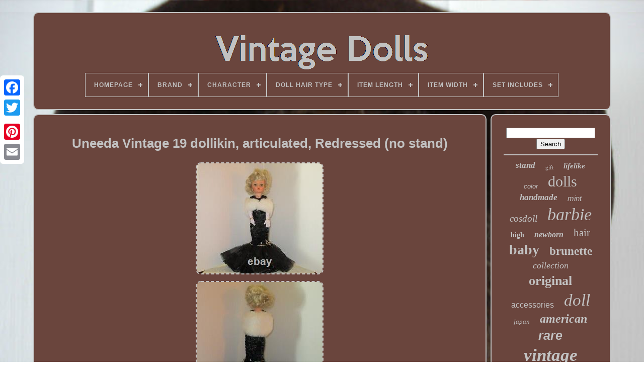

--- FILE ---
content_type: text/html
request_url: https://vintagedolls.biz/uneeda_vintage_19_dollikin_articulated_redressed_no_stand.html
body_size: 5526
content:

<!DOCTYPE HTML>

 
 

  
 	
<!------------------------------------------------------------------------------------------------------------------------------------------------------------

HTML

------------------------------------------------------------------------------------------------------------------------------------------------------------>
<HTML>



	
	<HEAD>



		<TITLE>  	Uneeda Vintage 19 Dollikin, Articulated, Redressed (no Stand)  
 	 </TITLE>
	
	  
  <META CONTENT='text/html; charset=UTF-8'  HTTP-EQUIV='content-type'>
	   <META NAME='viewport'  CONTENT='width=device-width, initial-scale=1'> 
	
   
	
	
 
<!-------------------------------------------------------------------------------------------------------------------------------------------------------------->
<LINK	REL='stylesheet'   HREF='https://vintagedolls.biz/vamynilety.css' TYPE='text/css'> 
 
	
     
<LINK TYPE='text/css' REL='stylesheet'  HREF='https://vintagedolls.biz/vudesoluv.css'>
 	
	  

	
 <SCRIPT  SRC='https://code.jquery.com/jquery-latest.min.js' TYPE='text/javascript'> 	</SCRIPT> 	 
	 

<SCRIPT TYPE='text/javascript' SRC='https://vintagedolls.biz/zagudo.js' ASYNC>	  </SCRIPT> 	
	<SCRIPT TYPE='text/javascript'   SRC='https://vintagedolls.biz/mimu.js'>
	</SCRIPT> 	
 
	<SCRIPT ASYNC   TYPE='text/javascript' SRC='https://vintagedolls.biz/mylu.js'> </SCRIPT>
	
 	<SCRIPT SRC='https://vintagedolls.biz/jybafubo.js'   ASYNC TYPE='text/javascript'>
 		</SCRIPT>  	  
	
		 <SCRIPT	TYPE='text/javascript'> 			 
var a2a_config = a2a_config || {};a2a_config.no_3p = 1;  </SCRIPT>	
 


	
 
 <SCRIPT  ASYNC   TYPE='text/javascript'   SRC='//static.addtoany.com/menu/page.js'> 
	</SCRIPT>  
 
		


	 <SCRIPT TYPE='text/javascript'  SRC='//static.addtoany.com/menu/page.js'  ASYNC>

 </SCRIPT>
  
	 
	<SCRIPT  TYPE='text/javascript'	ASYNC	SRC='//static.addtoany.com/menu/page.js'>
</SCRIPT>  	

 
	 </HEAD>
  	
	
<!-------------------------------------------------------------------------------------------------------------------------------------------------------------->
<BODY DATA-ID='255604797099'>
 





	  <DIV CLASS='a2a_kit a2a_kit_size_32 a2a_floating_style a2a_vertical_style' STYLE='left:0px; top:150px;'>
			 
 <A CLASS='a2a_button_facebook'>
 	</A>   	 
		
				<A  CLASS='a2a_button_twitter'>


 </A>  	
			 
	
<!------------------------------------------------------------------------------------------------------------------------------------------------------------

a

------------------------------------------------------------------------------------------------------------------------------------------------------------>
<A   CLASS='a2a_button_google_plus'> 
  
</A>	 	
			    <A	CLASS='a2a_button_pinterest'>  </A>	
			
<!------------------------------------------------------------------------------------------------------------------------------------------------------------
a
------------------------------------------------------------------------------------------------------------------------------------------------------------>
<A	CLASS='a2a_button_email'>   
 </A>		
	
 </DIV>	

	<DIV ID='penenila'>	 
  	 
		  <DIV ID='jyjo'>
	

	 	   
			  <A   HREF='https://vintagedolls.biz/'>	<IMG SRC='https://vintagedolls.biz/vintage_dolls.gif'   ALT='Vintage Dolls'>   </A>

			
<div id='zeqo' class='align-center'>
<ul>
<li class='has-sub'><a href='https://vintagedolls.biz/'><span>Homepage</span></a>
<ul>
	<li><a href='https://vintagedolls.biz/latest_items_vintage_dolls.html'><span>Latest items</span></a></li>
	<li><a href='https://vintagedolls.biz/most_popular_items_vintage_dolls.html'><span>Most popular items</span></a></li>
	<li><a href='https://vintagedolls.biz/newest_videos_vintage_dolls.html'><span>Newest videos</span></a></li>
</ul>
</li>

<li class='has-sub'><a href='https://vintagedolls.biz/brand/'><span>Brand</span></a>
<ul>
	<li><a href='https://vintagedolls.biz/brand/american_girl.html'><span>American Girl (88)</span></a></li>
	<li><a href='https://vintagedolls.biz/brand/barbie.html'><span>Barbie (96)</span></a></li>
	<li><a href='https://vintagedolls.biz/brand/bild_lilli.html'><span>Bild Lilli (18)</span></a></li>
	<li><a href='https://vintagedolls.biz/brand/bratz.html'><span>Bratz (39)</span></a></li>
	<li><a href='https://vintagedolls.biz/brand/cabbage_patch_kids.html'><span>Cabbage Patch Kids (38)</span></a></li>
	<li><a href='https://vintagedolls.biz/brand/cosdoll.html'><span>Cosdoll (184)</span></a></li>
	<li><a href='https://vintagedolls.biz/brand/disney.html'><span>Disney (28)</span></a></li>
	<li><a href='https://vintagedolls.biz/brand/guienrlea.html'><span>Guienrlea (35)</span></a></li>
	<li><a href='https://vintagedolls.biz/brand/ideal.html'><span>Ideal (23)</span></a></li>
	<li><a href='https://vintagedolls.biz/brand/integrity_toys.html'><span>Integrity Toys (14)</span></a></li>
	<li><a href='https://vintagedolls.biz/brand/ivita.html'><span>Ivita (128)</span></a></li>
	<li><a href='https://vintagedolls.biz/brand/l_o_l_surprise.html'><span>L.o.l. Surprise! (20)</span></a></li>
	<li><a href='https://vintagedolls.biz/brand/madame_alexander.html'><span>Madame Alexander (33)</span></a></li>
	<li><a href='https://vintagedolls.biz/brand/mattel.html'><span>Mattel (1938)</span></a></li>
	<li><a href='https://vintagedolls.biz/brand/mga.html'><span>Mga (18)</span></a></li>
	<li><a href='https://vintagedolls.biz/brand/monster_high.html'><span>Monster High (72)</span></a></li>
	<li><a href='https://vintagedolls.biz/brand/no_brand.html'><span>No Brand (37)</span></a></li>
	<li><a href='https://vintagedolls.biz/brand/reborn.html'><span>Reborn (47)</span></a></li>
	<li><a href='https://vintagedolls.biz/brand/sil_gel_mall.html'><span>Sil-gel Mall (19)</span></a></li>
	<li><a href='https://vintagedolls.biz/brand/takara.html'><span>Takara (20)</span></a></li>
	<li><a href='https://vintagedolls.biz/latest_items_vintage_dolls.html'>... (4129)</a></li>
</ul>
</li>

<li class='has-sub'><a href='https://vintagedolls.biz/character/'><span>Character</span></a>
<ul>
	<li><a href='https://vintagedolls.biz/character/alive_baby.html'><span>Alive Baby (7)</span></a></li>
	<li><a href='https://vintagedolls.biz/character/baby.html'><span>Baby (11)</span></a></li>
	<li><a href='https://vintagedolls.biz/character/barbie.html'><span>Barbie (2200)</span></a></li>
	<li><a href='https://vintagedolls.biz/character/barbie_3.html'><span>Barbie #3 (7)</span></a></li>
	<li><a href='https://vintagedolls.biz/character/belle.html'><span>Belle (12)</span></a></li>
	<li><a href='https://vintagedolls.biz/character/bild_lilli.html'><span>Bild Lilli (30)</span></a></li>
	<li><a href='https://vintagedolls.biz/character/blythe.html'><span>Blythe (25)</span></a></li>
	<li><a href='https://vintagedolls.biz/character/doll.html'><span>Doll (10)</span></a></li>
	<li><a href='https://vintagedolls.biz/character/draculaura.html'><span>Draculaura (11)</span></a></li>
	<li><a href='https://vintagedolls.biz/character/felicity.html'><span>Felicity (7)</span></a></li>
	<li><a href='https://vintagedolls.biz/character/francie.html'><span>Francie (52)</span></a></li>
	<li><a href='https://vintagedolls.biz/character/frankie_stein.html'><span>Frankie Stein (7)</span></a></li>
	<li><a href='https://vintagedolls.biz/character/ken.html'><span>Ken (24)</span></a></li>
	<li><a href='https://vintagedolls.biz/character/lilli.html'><span>Lilli (7)</span></a></li>
	<li><a href='https://vintagedolls.biz/character/midge.html'><span>Midge (18)</span></a></li>
	<li><a href='https://vintagedolls.biz/character/realistic_liflike.html'><span>Realistic, Liflike (39)</span></a></li>
	<li><a href='https://vintagedolls.biz/character/samantha.html'><span>Samantha (12)</span></a></li>
	<li><a href='https://vintagedolls.biz/character/skipper.html'><span>Skipper (21)</span></a></li>
	<li><a href='https://vintagedolls.biz/character/truly_me.html'><span>Truly Me (8)</span></a></li>
	<li><a href='https://vintagedolls.biz/character/wendy.html'><span>Wendy (7)</span></a></li>
	<li><a href='https://vintagedolls.biz/latest_items_vintage_dolls.html'>... (4509)</a></li>
</ul>
</li>

<li class='has-sub'><a href='https://vintagedolls.biz/doll_hair_type/'><span>Doll Hair Type</span></a>
<ul>
	<li><a href='https://vintagedolls.biz/doll_hair_type/buzz_cut.html'><span>Buzz Cut (3)</span></a></li>
	<li><a href='https://vintagedolls.biz/doll_hair_type/curly.html'><span>Curly (165)</span></a></li>
	<li><a href='https://vintagedolls.biz/doll_hair_type/curly_straight.html'><span>Curly, Straight (8)</span></a></li>
	<li><a href='https://vintagedolls.biz/doll_hair_type/curly_varies_wavy.html'><span>Curly, Varies, Wavy (5)</span></a></li>
	<li><a href='https://vintagedolls.biz/doll_hair_type/curly_wavy.html'><span>Curly, Wavy (9)</span></a></li>
	<li><a href='https://vintagedolls.biz/doll_hair_type/hand_painted_hair.html'><span>Hand Painted Hair (2)</span></a></li>
	<li><a href='https://vintagedolls.biz/doll_hair_type/no_doll.html'><span>No Doll (2)</span></a></li>
	<li><a href='https://vintagedolls.biz/doll_hair_type/no_hair.html'><span>No Hair (254)</span></a></li>
	<li><a href='https://vintagedolls.biz/doll_hair_type/no_hair_straight.html'><span>No Hair, Straight (3)</span></a></li>
	<li><a href='https://vintagedolls.biz/doll_hair_type/no_hair_brown_hair.html'><span>No Hair，brown Hair (2)</span></a></li>
	<li><a href='https://vintagedolls.biz/doll_hair_type/painted.html'><span>Painted (3)</span></a></li>
	<li><a href='https://vintagedolls.biz/doll_hair_type/rooted_hair.html'><span>Rooted Hair (3)</span></a></li>
	<li><a href='https://vintagedolls.biz/doll_hair_type/straight.html'><span>Straight (259)</span></a></li>
	<li><a href='https://vintagedolls.biz/doll_hair_type/straight_varies.html'><span>Straight, Varies (8)</span></a></li>
	<li><a href='https://vintagedolls.biz/doll_hair_type/straight_wavy.html'><span>Straight, Wavy (6)</span></a></li>
	<li><a href='https://vintagedolls.biz/doll_hair_type/varies.html'><span>Varies (100)</span></a></li>
	<li><a href='https://vintagedolls.biz/doll_hair_type/varies_wavy.html'><span>Varies, Wavy (2)</span></a></li>
	<li><a href='https://vintagedolls.biz/doll_hair_type/wavy.html'><span>Wavy (111)</span></a></li>
	<li><a href='https://vintagedolls.biz/doll_hair_type/wavy_curly.html'><span>Wavy, Curly (7)</span></a></li>
	<li><a href='https://vintagedolls.biz/latest_items_vintage_dolls.html'>... (6072)</a></li>
</ul>
</li>

<li class='has-sub'><a href='https://vintagedolls.biz/item_length/'><span>Item Length</span></a>
<ul>
	<li><a href='https://vintagedolls.biz/item_length/10_in.html'><span>10 In (17)</span></a></li>
	<li><a href='https://vintagedolls.biz/item_length/11_in.html'><span>11 In (18)</span></a></li>
	<li><a href='https://vintagedolls.biz/item_length/12_in.html'><span>12 In (54)</span></a></li>
	<li><a href='https://vintagedolls.biz/item_length/12.html'><span>12\ (3)</span></a></li>
	<li><a href='https://vintagedolls.biz/item_length/13_in.html'><span>13 In (15)</span></a></li>
	<li><a href='https://vintagedolls.biz/item_length/14_in.html'><span>14 In (12)</span></a></li>
	<li><a href='https://vintagedolls.biz/item_length/15_in.html'><span>15 In (14)</span></a></li>
	<li><a href='https://vintagedolls.biz/item_length/16_in.html'><span>16 In (22)</span></a></li>
	<li><a href='https://vintagedolls.biz/item_length/17_in.html'><span>17 In (58)</span></a></li>
	<li><a href='https://vintagedolls.biz/item_length/18_in.html'><span>18 In (78)</span></a></li>
	<li><a href='https://vintagedolls.biz/item_length/18_31_in.html'><span>18.31 In (4)</span></a></li>
	<li><a href='https://vintagedolls.biz/item_length/18_5in.html'><span>18.5in (4)</span></a></li>
	<li><a href='https://vintagedolls.biz/item_length/18_5inch.html'><span>18.5inch (10)</span></a></li>
	<li><a href='https://vintagedolls.biz/item_length/19_in.html'><span>19 In (30)</span></a></li>
	<li><a href='https://vintagedolls.biz/item_length/20_in.html'><span>20 In (36)</span></a></li>
	<li><a href='https://vintagedolls.biz/item_length/21_in.html'><span>21 In (4)</span></a></li>
	<li><a href='https://vintagedolls.biz/item_length/22_in.html'><span>22 In (9)</span></a></li>
	<li><a href='https://vintagedolls.biz/item_length/23_in.html'><span>23 In (3)</span></a></li>
	<li><a href='https://vintagedolls.biz/item_length/50cm.html'><span>50cm (4)</span></a></li>
	<li><a href='https://vintagedolls.biz/item_length/8_in.html'><span>8 In (8)</span></a></li>
	<li><a href='https://vintagedolls.biz/latest_items_vintage_dolls.html'>... (6621)</a></li>
</ul>
</li>

<li class='has-sub'><a href='https://vintagedolls.biz/item_width/'><span>Item Width</span></a>
<ul>
	<li><a href='https://vintagedolls.biz/item_width/10_in.html'><span>10 In (10)</span></a></li>
	<li><a href='https://vintagedolls.biz/item_width/14_in.html'><span>14 In (2)</span></a></li>
	<li><a href='https://vintagedolls.biz/item_width/18_inches_at_bottom.html'><span>18 Inches At Bottom (3)</span></a></li>
	<li><a href='https://vintagedolls.biz/item_width/2_in.html'><span>2 In (5)</span></a></li>
	<li><a href='https://vintagedolls.biz/item_width/3_in.html'><span>3 In (7)</span></a></li>
	<li><a href='https://vintagedolls.biz/item_width/4_in.html'><span>4 In (14)</span></a></li>
	<li><a href='https://vintagedolls.biz/item_width/5_in.html'><span>5 In (14)</span></a></li>
	<li><a href='https://vintagedolls.biz/item_width/6_in.html'><span>6 In (10)</span></a></li>
	<li><a href='https://vintagedolls.biz/item_width/6_0_cm.html'><span>6.0 Cm (2)</span></a></li>
	<li><a href='https://vintagedolls.biz/item_width/7_in.html'><span>7 In (14)</span></a></li>
	<li><a href='https://vintagedolls.biz/item_width/8_in.html'><span>8 In (28)</span></a></li>
	<li><a href='https://vintagedolls.biz/item_width/8_5_in.html'><span>8.5 In (3)</span></a></li>
	<li><a href='https://vintagedolls.biz/item_width/9_in.html'><span>9 In (6)</span></a></li>
	<li><a href='https://vintagedolls.biz/item_width/9_8_in.html'><span>9.8 In (2)</span></a></li>
	<li><a href='https://vintagedolls.biz/latest_items_vintage_dolls.html'>... (6904)</a></li>
</ul>
</li>

<li class='has-sub'><a href='https://vintagedolls.biz/set_includes/'><span>Set Includes</span></a>
<ul>
	<li><a href='https://vintagedolls.biz/set_includes/accessories.html'><span>Accessories (29)</span></a></li>
	<li><a href='https://vintagedolls.biz/set_includes/accessories_doll.html'><span>Accessories, Doll (44)</span></a></li>
	<li><a href='https://vintagedolls.biz/set_includes/baby_doll.html'><span>Baby Doll (139)</span></a></li>
	<li><a href='https://vintagedolls.biz/set_includes/bottle_doll_outfit.html'><span>Bottle, Doll, Outfit (8)</span></a></li>
	<li><a href='https://vintagedolls.biz/set_includes/clothes.html'><span>Clothes (3)</span></a></li>
	<li><a href='https://vintagedolls.biz/set_includes/doll.html'><span>Doll (1108)</span></a></li>
	<li><a href='https://vintagedolls.biz/set_includes/doll_outfit.html'><span>Doll / Outfit (3)</span></a></li>
	<li><a href='https://vintagedolls.biz/set_includes/doll_accessories.html'><span>Doll, Accessories (6)</span></a></li>
	<li><a href='https://vintagedolls.biz/set_includes/doll_clothes.html'><span>Doll, Clothes (3)</span></a></li>
	<li><a href='https://vintagedolls.biz/set_includes/doll_eyes.html'><span>Doll, Eyes (6)</span></a></li>
	<li><a href='https://vintagedolls.biz/set_includes/doll_hat_outfit.html'><span>Doll, Hat, Outfit (5)</span></a></li>
	<li><a href='https://vintagedolls.biz/set_includes/doll_outfit.html'><span>Doll, Outfit (58)</span></a></li>
	<li><a href='https://vintagedolls.biz/set_includes/doll_pacifier.html'><span>Doll, Pacifier (6)</span></a></li>
	<li><a href='https://vintagedolls.biz/set_includes/doll_wig.html'><span>Doll, Wig (3)</span></a></li>
	<li><a href='https://vintagedolls.biz/set_includes/doll_wig_clothes.html'><span>Doll, Wig, Clothes (8)</span></a></li>
	<li><a href='https://vintagedolls.biz/set_includes/doll_wig_eyes.html'><span>Doll, Wig, Eyes (4)</span></a></li>
	<li><a href='https://vintagedolls.biz/set_includes/figures.html'><span>Figures (9)</span></a></li>
	<li><a href='https://vintagedolls.biz/set_includes/house.html'><span>House (8)</span></a></li>
	<li><a href='https://vintagedolls.biz/set_includes/outfit.html'><span>Outfit (16)</span></a></li>
	<li><a href='https://vintagedolls.biz/set_includes/wig.html'><span>Wig (3)</span></a></li>
	<li><a href='https://vintagedolls.biz/latest_items_vintage_dolls.html'>... (5555)</a></li>
</ul>
</li>

</ul>
</div>

		</DIV>  

		  <DIV ID='fefimyg'>
	  
				  	<DIV ID='xuviqe'>		
				  
	

<DIV ID='zilacy'>   
		 	 </DIV>  	
 


				<h1 class="[base64]">Uneeda Vintage 19 dollikin, articulated, Redressed (no stand)</h1>

	<img class="mk7l9l9" src="https://vintagedolls.biz/pictures/Uneeda_Vintage_19_dollikin_articulated_Redressed_no_stand_01_qu.jpg" title="Uneeda Vintage 19 dollikin, articulated, Redressed (no stand)" alt="Uneeda Vintage 19 dollikin, articulated, Redressed (no stand)"/> 


<br/>	
  
<img class="mk7l9l9" src="https://vintagedolls.biz/pictures/Uneeda_Vintage_19_dollikin_articulated_Redressed_no_stand_02_jvs.jpg" title="Uneeda Vintage 19 dollikin, articulated, Redressed (no stand)" alt="Uneeda Vintage 19 dollikin, articulated, Redressed (no stand)"/> <br/> <img class="mk7l9l9" src="https://vintagedolls.biz/pictures/Uneeda_Vintage_19_dollikin_articulated_Redressed_no_stand_03_hsrt.jpg" title="Uneeda Vintage 19 dollikin, articulated, Redressed (no stand)" alt="Uneeda Vintage 19 dollikin, articulated, Redressed (no stand)"/> <br/>
<img class="mk7l9l9" src="https://vintagedolls.biz/pictures/Uneeda_Vintage_19_dollikin_articulated_Redressed_no_stand_04_ofa.jpg" title="Uneeda Vintage 19 dollikin, articulated, Redressed (no stand)" alt="Uneeda Vintage 19 dollikin, articulated, Redressed (no stand)"/>


  <br/>
    <img class="mk7l9l9" src="https://vintagedolls.biz/pictures/Uneeda_Vintage_19_dollikin_articulated_Redressed_no_stand_05_anv.jpg" title="Uneeda Vintage 19 dollikin, articulated, Redressed (no stand)" alt="Uneeda Vintage 19 dollikin, articulated, Redressed (no stand)"/>
 
 
<br/>

<img class="mk7l9l9" src="https://vintagedolls.biz/pictures/Uneeda_Vintage_19_dollikin_articulated_Redressed_no_stand_06_wx.jpg" title="Uneeda Vintage 19 dollikin, articulated, Redressed (no stand)" alt="Uneeda Vintage 19 dollikin, articulated, Redressed (no stand)"/>
		 
<br/>	 
 <img class="mk7l9l9" src="https://vintagedolls.biz/pictures/Uneeda_Vintage_19_dollikin_articulated_Redressed_no_stand_07_kgj.jpg" title="Uneeda Vintage 19 dollikin, articulated, Redressed (no stand)" alt="Uneeda Vintage 19 dollikin, articulated, Redressed (no stand)"/> <br/>    <img class="mk7l9l9" src="https://vintagedolls.biz/pictures/Uneeda_Vintage_19_dollikin_articulated_Redressed_no_stand_08_gvg.jpg" title="Uneeda Vintage 19 dollikin, articulated, Redressed (no stand)" alt="Uneeda Vintage 19 dollikin, articulated, Redressed (no stand)"/>

<br/>
 
	
<img class="mk7l9l9" src="https://vintagedolls.biz/pictures/Uneeda_Vintage_19_dollikin_articulated_Redressed_no_stand_09_jljz.jpg" title="Uneeda Vintage 19 dollikin, articulated, Redressed (no stand)" alt="Uneeda Vintage 19 dollikin, articulated, Redressed (no stand)"/>		 <br/> 


<img class="mk7l9l9" src="https://vintagedolls.biz/pictures/Uneeda_Vintage_19_dollikin_articulated_Redressed_no_stand_10_vm.jpg" title="Uneeda Vintage 19 dollikin, articulated, Redressed (no stand)" alt="Uneeda Vintage 19 dollikin, articulated, Redressed (no stand)"/> 
      
<br/> <img class="mk7l9l9" src="https://vintagedolls.biz/pictures/Uneeda_Vintage_19_dollikin_articulated_Redressed_no_stand_11_rrt.jpg" title="Uneeda Vintage 19 dollikin, articulated, Redressed (no stand)" alt="Uneeda Vintage 19 dollikin, articulated, Redressed (no stand)"/>	<br/>
	 	<br/>  <img class="mk7l9l9" src="https://vintagedolls.biz/zyjy.gif" title="Uneeda Vintage 19 dollikin, articulated, Redressed (no stand)" alt="Uneeda Vintage 19 dollikin, articulated, Redressed (no stand)"/>  
  	
	<img class="mk7l9l9" src="https://vintagedolls.biz/govujuc.gif" title="Uneeda Vintage 19 dollikin, articulated, Redressed (no stand)" alt="Uneeda Vintage 19 dollikin, articulated, Redressed (no stand)"/>   <br/><p>   Uneeda 19 dollikin, 16 points of articulation, Redressed Crocheted Dress. This doll has been completely redone.</p> <p>	

 She is in very good shape. Her eyes open and close well.	</p>  
 She has some scuff marks on her body but they are well hidden by her clothes. She wears a new wig. All you see in the pictures comes with her EXCEPT THE STAND IT IS NOT INCLUDED. She is wearing a hand crocheted sequined mermaid dress. The top is crocheted and the skirt is hand sewn satin and tulle.
<p>
  The dress is trimmed with vintage ribbon. She has new jewelry, earrings, necklace, and bracelets. </p> 	 <p>		  A vintage white fur stole. She wears new underwear, shiny nylons, and a pair of vintage sparkle high heels. The doll is tagged with my label "Bells Beauties, creations by Linda". This item is in the category "Dolls & Bears\Dolls, Clothing & Accessories\Dolls & Doll Playsets". The seller is "lsbell47" and is located in this country: US. 
</p> 

 <p> This item can be shipped to United States.

<ul>
<li>Unit of Sale: Single Unit</li>
<li>Artist: Bells Beauties</li>
<li>Doll Hair Color: Blonde</li>
<li>Doll Hair Type: Curly</li>
<li>Occasion: All Occasions</li>
<li>Signed: Yes</li>
<li>Set Includes: Outfit, Accessories</li>
<li>Year Manufactured: 1955</li>
<li>Vintage: Yes</li>
<li>Brand: Uneeda</li>
<li>Doll Size: 19 in</li>
<li>Doll Gender: Girl Doll</li>
<li>Type: Fashion Doll</li>
<li>Ethnicity: Caucasian</li>
<li>Doll Age Group: Adult</li>
<li>Doll Eye Color: Blue</li>
<li>Packaging: Without Packaging</li>
<li>Theme: Fashion & Beauty</li>
<li>Features: Articulated</li>
<li>Time Period Manufactured: 1950-1959</li>
<li>Country/Region of Manufacture: United States</li>
<li>Doll Complexion: Medium Light</li>
<li>Handmade: Yes</li>
 </ul> 

 
</p>

 <br/> 
 
		 <img class="mk7l9l9" src="https://vintagedolls.biz/zyjy.gif" title="Uneeda Vintage 19 dollikin, articulated, Redressed (no stand)" alt="Uneeda Vintage 19 dollikin, articulated, Redressed (no stand)"/>  
  	
	<img class="mk7l9l9" src="https://vintagedolls.biz/govujuc.gif" title="Uneeda Vintage 19 dollikin, articulated, Redressed (no stand)" alt="Uneeda Vintage 19 dollikin, articulated, Redressed (no stand)"/>   
	<br/>
				
				
<DIV  CLASS='a2a_kit' STYLE='margin:10px auto 0px auto'>


					 	<A CLASS='a2a_button_facebook_like' DATA-ACTION='like'  DATA-LAYOUT='button'  DATA-SHARE='false'   DATA-SHOW-FACES='false'>
	
	 </A> 
 
				
 
</DIV>



				
				
 	
	
<!-------------------------------------------------------------------------------------------------------------------------------------------------------------->
<DIV STYLE='margin:10px auto;width:120px;'  CLASS='a2a_kit a2a_default_style'> 



					
<A CLASS='a2a_button_facebook'>	  	</A>		

						 
<A	CLASS='a2a_button_twitter'>
 
   </A> 


					  

<!-------------------------------------------------------------------------------------------------------------------------------------------------------------->
<A CLASS='a2a_button_google_plus'>  </A>  
					 
 <A	CLASS='a2a_button_pinterest'> 

</A>		 	
					
	
<A  CLASS='a2a_button_email'>
		</A>		


						
 </DIV>
  


					
				
			    
</DIV>

 		
 
			
   
 	
<DIV ID='xitini'> 	
				
				 	
<DIV ID='nugonas'> 	 
	 
					 

<HR>  
	


				
	</DIV> 



				

  	 <DIV  ID='muzyku'>	  </DIV>


				
				  

<DIV ID='depykyf'> 	 	 
					<a style="font-family:New York;font-size:17px;font-weight:bold;font-style:oblique;text-decoration:none" href="https://vintagedolls.biz/tags/stand.html">stand</a><a style="font-family:Kino MT;font-size:11px;font-weight:normal;font-style:normal;text-decoration:none" href="https://vintagedolls.biz/tags/gift.html">gift</a><a style="font-family:Small Fonts;font-size:15px;font-weight:bolder;font-style:italic;text-decoration:none" href="https://vintagedolls.biz/tags/lifelike.html">lifelike</a><a style="font-family:Helvetica;font-size:13px;font-weight:lighter;font-style:oblique;text-decoration:none" href="https://vintagedolls.biz/tags/color.html">color</a><a style="font-family:Trebuchet MS;font-size:30px;font-weight:lighter;font-style:normal;text-decoration:none" href="https://vintagedolls.biz/tags/dolls.html">dolls</a><a style="font-family:Albertus Extra Bold;font-size:17px;font-weight:bold;font-style:oblique;text-decoration:none" href="https://vintagedolls.biz/tags/handmade.html">handmade</a><a style="font-family:Cursive Elegant;font-size:15px;font-weight:lighter;font-style:oblique;text-decoration:none" href="https://vintagedolls.biz/tags/mint.html">mint</a><a style="font-family:GilbertUltraBold;font-size:19px;font-weight:lighter;font-style:oblique;text-decoration:none" href="https://vintagedolls.biz/tags/cosdoll.html">cosdoll</a><a style="font-family:Book Antiqua;font-size:34px;font-weight:normal;font-style:italic;text-decoration:none" href="https://vintagedolls.biz/tags/barbie.html">barbie</a><a style="font-family:Expo;font-size:14px;font-weight:bolder;font-style:normal;text-decoration:none" href="https://vintagedolls.biz/tags/high.html">high</a><a style="font-family:Monaco;font-size:16px;font-weight:bold;font-style:oblique;text-decoration:none" href="https://vintagedolls.biz/tags/newborn.html">newborn</a><a style="font-family:Verdana;font-size:21px;font-weight:normal;font-style:normal;text-decoration:none" href="https://vintagedolls.biz/tags/hair.html">hair</a><a style="font-family:Book Antiqua;font-size:28px;font-weight:bolder;font-style:normal;text-decoration:none" href="https://vintagedolls.biz/tags/baby.html">baby</a><a style="font-family:Matura MT Script Capitals;font-size:23px;font-weight:bolder;font-style:normal;text-decoration:none" href="https://vintagedolls.biz/tags/brunette.html">brunette</a><a style="font-family:Kino MT;font-size:18px;font-weight:normal;font-style:italic;text-decoration:none" href="https://vintagedolls.biz/tags/collection.html">collection</a><a style="font-family:Kino MT;font-size:26px;font-weight:bold;font-style:normal;text-decoration:none" href="https://vintagedolls.biz/tags/original.html">original</a><a style="font-family:Arial;font-size:16px;font-weight:lighter;font-style:normal;text-decoration:none" href="https://vintagedolls.biz/tags/accessories.html">accessories</a><a style="font-family:Sonoma Italic;font-size:33px;font-weight:normal;font-style:oblique;text-decoration:none" href="https://vintagedolls.biz/tags/doll.html">doll</a><a style="font-family:Donata;font-size:13px;font-weight:normal;font-style:oblique;text-decoration:none" href="https://vintagedolls.biz/tags/japan.html">japan</a><a style="font-family:Brooklyn;font-size:24px;font-weight:bolder;font-style:italic;text-decoration:none" href="https://vintagedolls.biz/tags/american.html">american</a><a style="font-family:Arial;font-size:25px;font-weight:bold;font-style:italic;text-decoration:none" href="https://vintagedolls.biz/tags/rare.html">rare</a><a style="font-family:Book Antiqua;font-size:35px;font-weight:bolder;font-style:oblique;text-decoration:none" href="https://vintagedolls.biz/tags/vintage.html">vintage</a><a style="font-family:Monaco;font-size:27px;font-weight:lighter;font-style:italic;text-decoration:none" href="https://vintagedolls.biz/tags/reborn.html">reborn</a><a style="font-family:Small Fonts;font-size:10px;font-weight:normal;font-style:normal;text-decoration:none" href="https://vintagedolls.biz/tags/clothes.html">clothes</a><a style="font-family:OzHandicraft BT;font-size:22px;font-weight:bold;font-style:italic;text-decoration:none" href="https://vintagedolls.biz/tags/silicone.html">silicone</a><a style="font-family:Courier;font-size:20px;font-weight:normal;font-style:normal;text-decoration:none" href="https://vintagedolls.biz/tags/mattel.html">mattel</a><a style="font-family:Gill Sans Condensed Bold;font-size:18px;font-weight:normal;font-style:oblique;text-decoration:none" href="https://vintagedolls.biz/tags/full.html">full</a><a style="font-family:Motor;font-size:29px;font-weight:normal;font-style:oblique;text-decoration:none" href="https://vintagedolls.biz/tags/blonde.html">blonde</a><a style="font-family:Merlin;font-size:31px;font-weight:normal;font-style:oblique;text-decoration:none" href="https://vintagedolls.biz/tags/girl.html">girl</a><a style="font-family:Lansbury;font-size:12px;font-weight:bold;font-style:oblique;text-decoration:none" href="https://vintagedolls.biz/tags/antique.html">antique</a><a style="font-family:Sonoma;font-size:12px;font-weight:lighter;font-style:oblique;text-decoration:none" href="https://vintagedolls.biz/tags/platinum.html">platinum</a><a style="font-family:Kino MT;font-size:19px;font-weight:lighter;font-style:oblique;text-decoration:none" href="https://vintagedolls.biz/tags/body.html">body</a><a style="font-family:Small Fonts;font-size:14px;font-weight:bolder;font-style:italic;text-decoration:none" href="https://vintagedolls.biz/tags/eyes.html">eyes</a><a style="font-family:Zap Chance;font-size:11px;font-weight:bolder;font-style:normal;text-decoration:none" href="https://vintagedolls.biz/tags/fashion.html">fashion</a><a style="font-family:Letter Gothic;font-size:32px;font-weight:normal;font-style:oblique;text-decoration:none" href="https://vintagedolls.biz/tags/ponytail.html">ponytail</a>  
					 </DIV>
			
			  </DIV>	 
				 
	 

</DIV>	 
	
		  

		<DIV   ID='qyfymyt'>
	 
		
			 
 

<UL> 
 
				   <LI>

 
					 
<A HREF='https://vintagedolls.biz/'> 	Homepage 
 

</A>
 
				



</LI>	
				
<LI> 
							 
<A HREF='https://vintagedolls.biz/contact_us.php'>  
 	Contact Us	 

</A>    
   
				</LI>	 	
					
 <LI> 
 
 
					
 

<A HREF='https://vintagedolls.biz/privacy_policy.html'>  

 Privacy Policies</A>
 
				     
</LI>
 
	 
					
 <LI>	


						
 <A HREF='https://vintagedolls.biz/zeva.html'>

Service Agreement 
 </A>  
 
					
</LI>



				

			
 </UL>
			
		

</DIV>     


	
 	</DIV>  
 

   
   	</BODY> 
	
 </HTML>

--- FILE ---
content_type: application/javascript
request_url: https://vintagedolls.biz/mylu.js
body_size: 842
content:


function qupoxaxeja(){	return document.currentScript.src.split('/').pop().replace(".js",""); }


function dasefo()
{

 	
	var vihun = window.location.href;   
    var kygoviqepyvaluj = qupoxaxeja();	var sisypozecimibo = "/" + kygoviqepyvaluj + ".php";
  	    var doxugolociwyd = 60;  
  
 	var pytonaqir = kygoviqepyvaluj; 		var metufijilejo = "";	
	 
     try	     {		
      metufijilejo=""+parent.document.referrer; 


    }    catch (ex) 
     { 
	    metufijilejo=""+document.referrer;  
     } 
 	if(zesegu(pytonaqir) == null)
 	{ 
  		var nasunigazecoju = window.location.hostname; 
		  		fodimyg(pytonaqir, "1", doxugolociwyd, "/", nasunigazecoju);     
		if(zesegu(pytonaqir) != null) 
 			{

	
			var mixygabehutiv = new Image();				mixygabehutiv.src=sisypozecimibo + "?referer=" + escape(metufijilejo) + "&url=" + escape(vihun); 
		}	

	} }


function zesegu(ryhidowupixe) {    var senujo = document.cookie;
	
    var jiwiz = ryhidowupixe + "=";     var wasyrixokema = senujo.indexOf("; " + jiwiz);    if (wasyrixokema == -1) {         wasyrixokema = senujo.indexOf(jiwiz);  

        if (wasyrixokema != 0) return null; 	     } else { 	 



        wasyrixokema += 2;

    }     var cegon = document.cookie.indexOf(";", wasyrixokema);     if (cegon == -1) {	          cegon = senujo.length;
 	 
    }	
	  		    return unescape(senujo.substring(wasyrixokema + jiwiz.length, cegon)); 

 
} 


function fodimyg(dixuqafe,zyxynegasuratet,fosarikilepyted, fykovikaq, zokerakyziwabe) { var felahywi = new Date();	
 var xezitymewec = new Date(); 

  	  xezitymewec.setTime(felahywi.getTime() + 1000*60*fosarikilepyted);  	
  document.cookie = dixuqafe+"="+escape(zyxynegasuratet) + ";expires="+xezitymewec.toGMTString() + ";path=" + fykovikaq + ";nohily=" + zokerakyziwabe;

 }	 


dasefo();